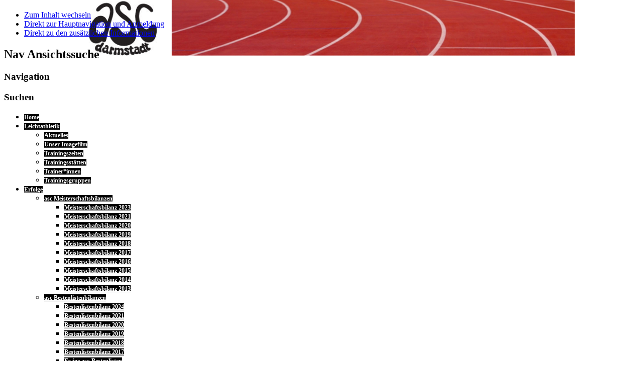

--- FILE ---
content_type: text/html; charset=utf-8
request_url: https://asc-darmstadt.de/index.php/asc-organisation/914-asc-darmstadt-ist-partner-im-buendnis-safe-kids
body_size: 9722
content:
<!DOCTYPE html PUBLIC "-//W3C//DTD XHTML 1.0 Transitional//EN" "http://www.w3.org/TR/xhtml1/DTD/xhtml1-transitional.dtd">
<html xmlns="http://www.w3.org/1999/xhtml" xml:lang="de-de" lang="de-de" dir="ltr" >
        <head>
                <base href="https://asc-darmstadt.de/index.php/asc-organisation/914-asc-darmstadt-ist-partner-im-buendnis-safe-kids" />
	<meta http-equiv="content-type" content="text/html; charset=utf-8" />
	<meta name="author" content="Axel Dietrich" />
	<meta name="generator" content="Joomla! - Open Source Content Management" />
	<title>asc Darmstadt ist Partner im Bündnis Safe Kids - Allgemeiner Sportclub Darmstadt e. V.</title>
	<link href="/templates/asc_template/favicon.ico" rel="shortcut icon" type="image/vnd.microsoft.icon" />
	<link href="https://asc-darmstadt.de/index.php/component/search/?Itemid=102&amp;catid=8&amp;id=914&amp;format=opensearch" rel="search" title=" " type="application/opensearchdescription+xml" />
	<link href="/plugins/system/jce/css/content.css?badb4208be409b1335b815dde676300e" rel="stylesheet" type="text/css" />
	<link href="/plugins/system/jcemediabox/css/jcemediabox.min.css?979511e85263de6d59b56526f2cb61d7" rel="stylesheet" type="text/css" />
	<link href="/modules/mod_ariextmenu/mod_ariextmenu/js/css/menu.min.css" rel="stylesheet" type="text/css" />
	<link href="/modules/mod_ariextmenu/mod_ariextmenu/js/css/menu.fix.css" rel="stylesheet" type="text/css" />
	<style type="text/css">
div.mod_search94 input[type="search"]{ width:auto; }UL#ariext104 LI A{font-size:12px;font-weight:bold;text-transform:none;text-align:left;}UL#ariext104 LI A{background:#000000 none;}UL#ariext104 LI A{color:#ffffff;}UL#ariext104 LI A:hover,UL#ariext104 LI A:focus,UL#ariext104 LI A.ux-menu-link-hover{background:#d50000 none;}UL#ariext104 LI A:hover,UL#ariext104 LI A:focus,UL#ariext104 LI A.ux-menu-link-hover{color:#ffffff;}UL#ariext104 LI A.current{background:#d50000 none;}UL#ariext104 LI A.current{color:#ffffff;}
	</style>
	<script type="application/json" class="joomla-script-options new">{"csrf.token":"35b969d53620a0000a02a6b607b7da5a","system.paths":{"root":"","base":""},"system.keepalive":{"interval":840000,"uri":"\/index.php\/component\/ajax\/?format=json"}}</script>
	<script src="/media/jui/js/jquery.min.js?99b8ce517f4e7acb7e983e7c0e2bfd63" type="text/javascript"></script>
	<script src="/media/jui/js/jquery-noconflict.js?99b8ce517f4e7acb7e983e7c0e2bfd63" type="text/javascript"></script>
	<script src="/media/jui/js/jquery-migrate.min.js?99b8ce517f4e7acb7e983e7c0e2bfd63" type="text/javascript"></script>
	<script src="/media/system/js/caption.js?99b8ce517f4e7acb7e983e7c0e2bfd63" type="text/javascript"></script>
	<script src="/plugins/system/jcemediabox/js/jcemediabox.min.js?979511e85263de6d59b56526f2cb61d7" type="text/javascript"></script>
	<script src="/media/system/js/mootools-core.js?99b8ce517f4e7acb7e983e7c0e2bfd63" type="text/javascript"></script>
	<script src="/media/system/js/core.js?99b8ce517f4e7acb7e983e7c0e2bfd63" type="text/javascript"></script>
	<script src="/media/system/js/mootools-more.js?99b8ce517f4e7acb7e983e7c0e2bfd63" type="text/javascript"></script>
	<script src="/templates/asc_template/javascript/md_stylechanger.js" type="text/javascript" defer="defer"></script>
	<!--[if lt IE 9]><script src="/media/system/js/polyfill.event.js?99b8ce517f4e7acb7e983e7c0e2bfd63" type="text/javascript"></script><![endif]-->
	<script src="/media/system/js/keepalive.js?99b8ce517f4e7acb7e983e7c0e2bfd63" type="text/javascript"></script>
	<script src="/media/jui/js/bootstrap.min.js?99b8ce517f4e7acb7e983e7c0e2bfd63" type="text/javascript"></script>
	<!--[if lt IE 9]><script src="/media/system/js/html5fallback.js?99b8ce517f4e7acb7e983e7c0e2bfd63" type="text/javascript"></script><![endif]-->
	<script src="/modules/mod_ariextmenu/mod_ariextmenu/js/ext-core.js" type="text/javascript"></script>
	<script src="/modules/mod_ariextmenu/mod_ariextmenu/js/menu.min.js" type="text/javascript"></script>
	<script type="text/javascript">
jQuery(window).on('load',  function() {
				new JCaption('img.caption');
			});jQuery(document).ready(function(){WfMediabox.init({"base":"\/","theme":"standard","width":"","height":"","lightbox":0,"shadowbox":0,"icons":1,"overlay":1,"overlay_opacity":0,"overlay_color":"","transition_speed":300,"close":2,"scrolling":"fixed","labels":{"close":"Close","next":"Next","previous":"Previous","cancel":"Cancel","numbers":"{{numbers}}","numbers_count":"{{current}} of {{total}}","download":"Download"}});});jQuery(function($){ initTooltips(); $("body").on("subform-row-add", initTooltips); function initTooltips (event, container) { container = container || document;$(container).find(".hasTooltip").tooltip({"html": true,"container": "body"});} });;(function() { var _menuInit = function() { new Ext.ux.Menu("ariext104", {"transitionType":"slide","transitionDuration":0.2}); Ext.get("ariext104").select(".ux-menu-sub").removeClass("ux-menu-init-hidden"); }; if (!Ext.isIE || typeof(MooTools) == "undefined" || typeof(MooTools.More) == "undefined") Ext.onReady(_menuInit); else window.addEvent("domready", _menuInit); })();
	</script>
	<!--[if IE]><link rel="stylesheet" type="text/css" href="/modules/mod_ariextmenu/mod_ariextmenu/js/css/menu.ie.min.css" /><![endif]-->
	<!--[if lt IE 8]><script type="text/javascript" src="/modules/mod_ariextmenu/mod_ariextmenu/js/fix.js"></script><![endif]-->

                <link rel="stylesheet" href="/templates/system/css/system.css" type="text/css" />
                <link rel="stylesheet" href="/templates/asc_template/css/position.css" type="text/css" media="screen,projection" />
                <link rel="stylesheet" href="/templates/asc_template/css/layout.css" type="text/css" media="screen,projection" />
                <link rel="stylesheet" href="/templates/asc_template/css/print.css" type="text/css" media="print" />
                <link rel="stylesheet" href="/templates/asc_template/css/general.css" type="text/css" />
                <link rel="stylesheet" href="/templates/asc_template/css/nature.css" type="text/css" />
                <!--[if lte IE 6]>
                <link href="/templates/asc_template/css/ieonly.css" rel="stylesheet" type="text/css" />

                                <![endif]-->
                <!--[if IE 7]>
                        <link href="/templates/asc_template/css/ie7only.css" rel="stylesheet" type="text/css" />
                <![endif]-->
                <script type="text/javascript" src="/templates/asc_template/javascript/hide.js"></script>

                <script type="text/javascript">
                        var big ='72%';
                        var small='53%';
                        var altopen='ist geöffnet';
                        var altclose='ist geschlossen';
                        var bildauf='/templates/asc_template/images/plus.png';
                        var bildzu='/templates/asc_template/images/minus.png';
                        var rightopen='Info öffnen';
                        var rightclose='Info schließen';
                        var fontSizeTitle='Schriftgröße';
                        var bigger='Größer';
                        var reset='Reset';
                        var smaller='Kleiner';
                        var biggerTitle='Vergrößern';
                        var resetTitle='Stil auf Standard zurücksetzen';
                        var smallerTitle='Verkleinern';
                </script>

        </head>

        <body>

<div id="all">
        <div id="back">

                <div id="header">
                                <div class="logoheader">
                                        <h1 id="logo">

                                                                                                                                                                                                        <span class="header1">
                                                                                </span></h1>
                                </div><!-- end logoheader -->
                                        <ul class="skiplinks">
                                                <li><a href="#main" class="u2">Zum Inhalt wechseln</a></li>
                                                <li><a href="#nav" class="u2">Direkt zur Hauptnavigation und Anmeldung</a></li>
                                                                                        <li><a href="#additional" class="u2">Direkt zu den zusätzlichen Informationen</a></li>
                                                                                   </ul>
                                        <h2 class="unseen">Nav Ansichtssuche</h2>
                                        <h3 class="unseen">Navigation</h3>
                                        <style type="text/css">
body {background-image: url("https://asc-darmstadt.de//images/asc_background.png")!important; background-attachment:scroll!important; background-position:center top!important; background-repeat:no-repeat!important; background-color:transparent!important;}

</style>
                                        <div id="line">
                                        <div id="fontsize"></div>
                                        <h3 class="unseen">Suchen</h3>
                                        
                                        </div> <!-- end line -->


                        </div><!-- end header -->
                        <div id="contentarea2">
<div id="menu">
<div id="ariext104_container" class="ux-menu-container ux-menu-clearfix">

	<ul id="ariext104" class="ux-menu ux-menu-horizontal">
					<li class="ux-menu-item-main ux-menu-item-level-0 ux-menu-item413 ux-menu-item-parent-pos0">
				<a href="/index.php/home" class=" ux-menu-link-level-0 ux-menu-link-first" title="">
					Home									</a>
						</li>
					<li class="ux-menu-item-main ux-menu-item-level-0 ux-menu-item-parent ux-menu-item414 ux-menu-item-parent-pos1">
				<a href="javascript:void(0);" class=" ux-menu-link-level-0 ux-menu-link-parent" title="">
					Leichtathletik										<span class="ux-menu-arrow"></span>
									</a>
			
	<ul class="ux-menu-sub ux-menu-init-hidden">
					<li class=" ux-menu-item-level-1 ux-menu-item415">
				<a href="/index.php/leichtathletik-2/berichte" class=" ux-menu-link-level-1" title="">
					Aktuelles									</a>
						</li>
					<li class=" ux-menu-item-level-1 ux-menu-item508">
				<a href="https://youtu.be/3yiPVafVHRo" target="_blank" class=" ux-menu-link-level-1" title="">
					Unser Imagefilm									</a>
						</li>
					<li class=" ux-menu-item-level-1 ux-menu-item417">
				<a href="https://asc-darmstadt.de/images/dokumente/Trainingszeiten/Trainingszeiten_asc_Halle_2025-26.pdf" target="_blank" class=" ux-menu-link-level-1" title="">
					Trainingszeiten									</a>
						</li>
					<li class=" ux-menu-item-level-1 ux-menu-item540">
				<a href="/index.php/leichtathletik-2/trainingsstaetten" class=" ux-menu-link-level-1" title="">
					Trainingsstätten									</a>
						</li>
					<li class=" ux-menu-item-level-1 ux-menu-item418">
				<a href="https://asc-darmstadt.de/images/leichtathletik/Trainer_innen_asc_Darmstadt.pdf" target="_blank" class=" ux-menu-link-level-1" title="">
					Trainer*innen									</a>
						</li>
					<li class=" ux-menu-item-level-1 ux-menu-item419">
				<a href="https://asc-darmstadt.de/images/leichtathletik/Trainingsgruppen.pdf" target="_blank" class=" ux-menu-link-level-1" title="">
					Trainingsgruppen									</a>
						</li>
			</ul>
			</li>
					<li class="ux-menu-item-main ux-menu-item-level-0 ux-menu-item-parent ux-menu-item467 ux-menu-item-parent-pos2">
				<a href="javascript:void(0);" class=" ux-menu-link-level-0 ux-menu-link-parent" title="">
					Erfolge										<span class="ux-menu-arrow"></span>
									</a>
			
	<ul class="ux-menu-sub ux-menu-init-hidden">
					<li class=" ux-menu-item-level-1 ux-menu-item-parent ux-menu-item468">
				<a href="javascript:void(0);" class=" ux-menu-link-level-1 ux-menu-link-parent" title="">
					asc Meisterschaftsbilanzen										<span class="ux-menu-arrow"></span>
									</a>
			
	<ul class="ux-menu-sub ux-menu-init-hidden">
					<li class=" ux-menu-item-level-2 ux-menu-item571">
				<a href="/index.php/spitzensport/meisterschaftsbilanzen/meisterschaftsbilanz-2023" class=" ux-menu-link-level-2" title="">
					Meisterschaftsbilanz 2023									</a>
						</li>
					<li class=" ux-menu-item-level-2 ux-menu-item546">
				<a href="/index.php/spitzensport/meisterschaftsbilanzen/meisterschaftsbilanz-2021" class=" ux-menu-link-level-2" title="">
					Meisterschaftsbilanz 2021									</a>
						</li>
					<li class=" ux-menu-item-level-2 ux-menu-item469">
				<a href="/index.php/spitzensport/meisterschaftsbilanzen/meisterschaftsbilanz-2020" class=" ux-menu-link-level-2" title="">
					Meisterschaftsbilanz 2020									</a>
						</li>
					<li class=" ux-menu-item-level-2 ux-menu-item470">
				<a href="/index.php/spitzensport/meisterschaftsbilanzen/meisterschaftsbilanz-2019" class=" ux-menu-link-level-2" title="">
					Meisterschaftsbilanz 2019									</a>
						</li>
					<li class=" ux-menu-item-level-2 ux-menu-item471">
				<a href="/index.php/spitzensport/meisterschaftsbilanzen/meisterschaftsbilanz-2018" class=" ux-menu-link-level-2" title="">
					Meisterschaftsbilanz 2018									</a>
						</li>
					<li class=" ux-menu-item-level-2 ux-menu-item472">
				<a href="/index.php/spitzensport/meisterschaftsbilanzen/meisterschaftsbilanz-2017" class=" ux-menu-link-level-2" title="">
					Meisterschaftsbilanz 2017									</a>
						</li>
					<li class=" ux-menu-item-level-2 ux-menu-item473">
				<a href="/index.php/spitzensport/meisterschaftsbilanzen/meisterschaftsbilanz-2016" class=" ux-menu-link-level-2" title="">
					Meisterschaftsbilanz 2016									</a>
						</li>
					<li class=" ux-menu-item-level-2 ux-menu-item474">
				<a href="/index.php/spitzensport/meisterschaftsbilanzen/meisterschaftsbilanz-2015" class=" ux-menu-link-level-2" title="">
					Meisterschaftsbilanz 2015									</a>
						</li>
					<li class=" ux-menu-item-level-2 ux-menu-item475">
				<a href="/index.php/spitzensport/meisterschaftsbilanzen/meisterschaftsbilanz-2014" class=" ux-menu-link-level-2" title="">
					Meisterschaftsbilanz 2014									</a>
						</li>
					<li class=" ux-menu-item-level-2 ux-menu-item476">
				<a href="/index.php/spitzensport/meisterschaftsbilanzen/meisterschaftsbilanz-2013" class=" ux-menu-link-level-2" title="">
					Meisterschaftsbilanz 2013									</a>
						</li>
			</ul>
			</li>
					<li class=" ux-menu-item-level-1 ux-menu-item-parent ux-menu-item499">
				<a href="javascript:void(0);" class=" ux-menu-link-level-1 ux-menu-link-parent" title="">
					asc Bestenlistenbilanzen										<span class="ux-menu-arrow"></span>
									</a>
			
	<ul class="ux-menu-sub ux-menu-init-hidden">
					<li class=" ux-menu-item-level-2 ux-menu-item575">
				<a href="/index.php/spitzensport/bestenlistenbilanzen/bestenlistenbilanz-2022" class=" ux-menu-link-level-2" title="">
					Bestenlistenbilanz 2024									</a>
						</li>
					<li class=" ux-menu-item-level-2 ux-menu-item545">
				<a href="/index.php/spitzensport/bestenlistenbilanzen/bestenlistenbilanz-2021" class=" ux-menu-link-level-2" title="">
					Bestenlistenbilanz 2021									</a>
						</li>
					<li class=" ux-menu-item-level-2 ux-menu-item500">
				<a href="/index.php/spitzensport/bestenlistenbilanzen/bestenlistenbilanz-2020" class=" ux-menu-link-level-2" title="">
					Bestenlistenbilanz 2020									</a>
						</li>
					<li class=" ux-menu-item-level-2 ux-menu-item501">
				<a href="/index.php/spitzensport/bestenlistenbilanzen/bestenlistenbilanz-2019" class=" ux-menu-link-level-2" title="">
					Bestenlistenbilanz 2019									</a>
						</li>
					<li class=" ux-menu-item-level-2 ux-menu-item502">
				<a href="/index.php/spitzensport/bestenlistenbilanzen/bestenlistenbilanz-2018" class=" ux-menu-link-level-2" title="">
					Bestenlistenbilanz 2018									</a>
						</li>
					<li class=" ux-menu-item-level-2 ux-menu-item503">
				<a href="/index.php/spitzensport/bestenlistenbilanzen/bestenlistenbilanz-2017" class=" ux-menu-link-level-2" title="">
					Bestenlistenbilanz 2017									</a>
						</li>
					<li class=" ux-menu-item-level-2 ux-menu-item420">
				<a href="/index.php/spitzensport/bestenlistenbilanzen/ewige-bestenlisten" class=" ux-menu-link-level-2" title="">
					Ewige asc-Bestenlisten									</a>
						</li>
			</ul>
			</li>
					<li class=" ux-menu-item-level-1 ux-menu-item-parent ux-menu-item477">
				<a href="javascript:void(0);" class=" ux-menu-link-level-1 ux-menu-link-parent" title="">
					HLV-Bestenlisten										<span class="ux-menu-arrow"></span>
									</a>
			
	<ul class="ux-menu-sub ux-menu-init-hidden">
					<li class=" ux-menu-item-level-2 ux-menu-item478">
				<a href="https://www.hlv.de/wettkampfsport/ergebnisse/bestenlisten" target="_blank" class=" ux-menu-link-level-2" title="">
					HLV									</a>
						</li>
					<li class=" ux-menu-item-level-2 ux-menu-item479">
				<a href="https://darmstadt-dieburg.hlv.de/home/bestenlisten" target="_blank" class=" ux-menu-link-level-2" title="">
					HLV DA-DI									</a>
						</li>
			</ul>
			</li>
					<li class=" ux-menu-item-level-1 ux-menu-item480">
				<a href="https://www.leichtathletik.de/ergebnisse/bestenlisten/bestenlisten-archiv-seit-2001" target="_blank" class=" ux-menu-link-level-1" title="">
					DLV-Bestenlisten									</a>
						</li>
					<li class=" ux-menu-item-level-1 ux-menu-item-parent ux-menu-item481">
				<a href="javascript:void(0);" class=" ux-menu-link-level-1 ux-menu-link-parent" title="">
					Internationale Bestenlisten										<span class="ux-menu-arrow"></span>
									</a>
			
	<ul class="ux-menu-sub ux-menu-init-hidden">
					<li class=" ux-menu-item-level-2 ux-menu-item482">
				<a href="https://www.european-athletics.com/historical-data/top-list/season" target="_blank" class=" ux-menu-link-level-2" title="">
					Europa-Bestenliste EAA									</a>
						</li>
					<li class=" ux-menu-item-level-2 ux-menu-item483">
				<a href="https://www.worldathletics.org/records/toplists/sprints/100-metres/outdoor/men/senior/2018" target="_blank" class=" ux-menu-link-level-2" title="">
					Welt-Bestenliste IAAF									</a>
						</li>
			</ul>
			</li>
			</ul>
			</li>
					<li class="ux-menu-item-main ux-menu-item-level-0 ux-menu-item-parent ux-menu-item431 ux-menu-item-parent-pos3">
				<a href="/index.php/termine" class=" ux-menu-link-level-0 ux-menu-link-parent" title="">
					Termine										<span class="ux-menu-arrow"></span>
									</a>
			
	<ul class="ux-menu-sub ux-menu-init-hidden">
					<li class=" ux-menu-item-level-1 ux-menu-item577">
				<a href="/index.php/termine/veranstaltungen-ergebnisse-2026" class=" ux-menu-link-level-1" title="">
					 Veranstaltungen / Ergebnisse 2026									</a>
						</li>
					<li class=" ux-menu-item-level-1 ux-menu-item574">
				<a href="/index.php/termine/veranstaltungen-ergebnisse-2025" class=" ux-menu-link-level-1" title="">
					 Veranstaltungen / Ergebnisse 2025									</a>
						</li>
					<li class=" ux-menu-item-level-1 ux-menu-item570">
				<a href="/index.php/termine/veranstaltungen-ergebnisse-2024" class=" ux-menu-link-level-1" title="">
					 Veranstaltungen / Ergebnisse 2024									</a>
						</li>
					<li class=" ux-menu-item-level-1 ux-menu-item-parent ux-menu-item555">
				<a href="javascript:void(0);" class=" ux-menu-link-level-1 ux-menu-link-parent" title="">
					Ergebnisarchiv										<span class="ux-menu-arrow"></span>
									</a>
			
	<ul class="ux-menu-sub ux-menu-init-hidden">
					<li class=" ux-menu-item-level-2 ux-menu-item556">
				<a href="/index.php/termine/ergebnisarchiv/veranstaltungen-ergebnisse-2023" class=" ux-menu-link-level-2" title="">
					 Veranstaltungen / Ergebnisse 2023									</a>
						</li>
					<li class=" ux-menu-item-level-2 ux-menu-item544">
				<a href="/index.php/termine/ergebnisarchiv/veranstaltungen-ergebnisse-2022" class=" ux-menu-link-level-2" title="">
					 Veranstaltungen / Ergebnisse 2022									</a>
						</li>
					<li class=" ux-menu-item-level-2 ux-menu-item485">
				<a href="/index.php/termine/ergebnisarchiv/veranstaltungen-ergebnisse-2021" class=" ux-menu-link-level-2" title="">
					 Veranstaltungen / Ergebnisse 2021									</a>
						</li>
					<li class=" ux-menu-item-level-2 ux-menu-item432">
				<a href="/index.php/termine/ergebnisarchiv/veranstaltungen-ergebnisse-2020" class=" ux-menu-link-level-2" title="">
					Veranstaltungen / Ergebnisse 2020									</a>
						</li>
					<li class=" ux-menu-item-level-2 ux-menu-item433">
				<a href="/index.php/termine/ergebnisarchiv/veranstaltungen-ergebnisse-2019" class=" ux-menu-link-level-2" title="">
					Veranstaltungen / Ergebnisse 2019									</a>
						</li>
					<li class=" ux-menu-item-level-2 ux-menu-item434">
				<a href="/index.php/termine/ergebnisarchiv/veranstaltungen-ergebnisse-2018" class=" ux-menu-link-level-2" title="">
					Veranstaltungen / Ergebnisse 2018									</a>
						</li>
					<li class=" ux-menu-item-level-2 ux-menu-item435">
				<a href="/index.php/termine/ergebnisarchiv/veranstaltungen-ergebnisse-2017" class=" ux-menu-link-level-2" title="">
					Veranstaltungen / Ergebnisse 2017									</a>
						</li>
					<li class=" ux-menu-item-level-2 ux-menu-item436">
				<a href="/index.php/termine/ergebnisarchiv/veranstaltungen-ergebnisse-2016" class=" ux-menu-link-level-2" title="">
					Veranstaltungen / Ergebnisse 2016									</a>
						</li>
					<li class=" ux-menu-item-level-2 ux-menu-item437">
				<a href="/index.php/termine/ergebnisarchiv/veranstaltungen-ergebnisse-2015" class=" ux-menu-link-level-2" title="">
					Veranstaltungen / Ergebnisse 2015									</a>
						</li>
					<li class=" ux-menu-item-level-2 ux-menu-item438">
				<a href="/index.php/termine/ergebnisarchiv/veranstaltungen-ergebnisse-2014" class=" ux-menu-link-level-2" title="">
					Veranstaltungen / Ergebnisse 2014									</a>
						</li>
					<li class=" ux-menu-item-level-2 ux-menu-item439">
				<a href="/index.php/termine/ergebnisarchiv/veranstaltungen-2013" class=" ux-menu-link-level-2" title="">
					Veranstaltungen / Ergebnisse 2013									</a>
						</li>
					<li class=" ux-menu-item-level-2 ux-menu-item440">
				<a href="/index.php/termine/ergebnisarchiv/veranstaltungen-2012" class=" ux-menu-link-level-2" title="">
					Veranstaltungen / Ergebnisse 2012									</a>
						</li>
			</ul>
			</li>
			</ul>
			</li>
					<li class="ux-menu-item-main ux-menu-item-level-0 ux-menu-item-parent ux-menu-item441 ux-menu-item-parent-pos4">
				<a href="javascript:void(0);" class=" ux-menu-link-level-0 ux-menu-link-parent" title="">
					Verein										<span class="ux-menu-arrow"></span>
									</a>
			
	<ul class="ux-menu-sub ux-menu-init-hidden">
					<li class=" ux-menu-item-level-1 ux-menu-item442">
				<a href="/index.php/verein/vorstandsmitglieder" class=" ux-menu-link-level-1" title="">
					Vorstandsmitglieder									</a>
						</li>
					<li class=" ux-menu-item-level-1 ux-menu-item444">
				<a href="/index.php/verein/foerderverein" class=" ux-menu-link-level-1" title="">
					Förderverein									</a>
						</li>
					<li class=" ux-menu-item-level-1 ux-menu-item416">
				<a href="/index.php/verein/vereinsportraet" class=" ux-menu-link-level-1" title="">
					Vereinsporträt									</a>
						</li>
					<li class=" ux-menu-item-level-1 ux-menu-item466">
				<a href="/index.php/verein/70-jahre-asc-darmstadt" class=" ux-menu-link-level-1" title="">
					70 Jahre asc Darmstadt									</a>
						</li>
					<li class=" ux-menu-item-level-1 ux-menu-item446">
				<a href="/index.php/verein/aufnahmeantrag" class=" ux-menu-link-level-1" title="">
					Aufnahmeanträge									</a>
						</li>
					<li class=" ux-menu-item-level-1 ux-menu-item447">
				<a href="/index.php/verein/beitraege" class=" ux-menu-link-level-1" title="">
					Beiträge									</a>
						</li>
					<li class=" ux-menu-item-level-1 ux-menu-item448">
				<a href="/index.php/verein/satzung" class=" ux-menu-link-level-1" title="">
					Satzung									</a>
						</li>
					<li class=" ux-menu-item-level-1 ux-menu-item450">
				<a href="/index.php/verein/kontakt" class=" ux-menu-link-level-1" title="">
					Kontakt									</a>
						</li>
			</ul>
			</li>
					<li class="ux-menu-item-main ux-menu-item-level-0 ux-menu-item-parent ux-menu-item504 ux-menu-item-parent-pos5">
				<a href="javascript:void(0);" class=" ux-menu-link-level-0 ux-menu-link-parent" title="">
					Athleten										<span class="ux-menu-arrow"></span>
									</a>
			
	<ul class="ux-menu-sub ux-menu-init-hidden">
					<li class=" ux-menu-item-level-1 ux-menu-item505">
				<a href="/index.php/athleten/athletenportraits" class=" ux-menu-link-level-1" title="">
					Profile									</a>
						</li>
					<li class=" ux-menu-item-level-1 ux-menu-item-parent ux-menu-item506">
				<a href="javascript:void(0);" class=" ux-menu-link-level-1 ux-menu-link-parent" title="">
					Kader										<span class="ux-menu-arrow"></span>
									</a>
			
	<ul class="ux-menu-sub ux-menu-init-hidden">
					<li class=" ux-menu-item-level-2 ux-menu-item578">
				<a href="/index.php/athleten/kaderathleten/unser-kader-2026-25" class=" ux-menu-link-level-2" title="">
					Unser Kader 2025/26									</a>
						</li>
					<li class=" ux-menu-item-level-2 ux-menu-item573">
				<a href="/index.php/athleten/kaderathleten/unser-kader-2024-25" class=" ux-menu-link-level-2" title="">
					Unser Kader 2024/25									</a>
						</li>
					<li class=" ux-menu-item-level-2 ux-menu-item569">
				<a href="/index.php/athleten/kaderathleten/unser-kader-2023-24" class=" ux-menu-link-level-2" title="">
					Unser Kader 2023/24									</a>
						</li>
					<li class=" ux-menu-item-level-2 ux-menu-item553">
				<a href="/index.php/athleten/kaderathleten/unser-kader-2022-23" class=" ux-menu-link-level-2" title="">
					Unser Kader 2022/23									</a>
						</li>
					<li class=" ux-menu-item-level-2 ux-menu-item539">
				<a href="/index.php/athleten/kaderathleten/unser-kader-2021-22" class=" ux-menu-link-level-2" title="">
					Unser Kader 2021/22									</a>
						</li>
					<li class=" ux-menu-item-level-2 ux-menu-item538">
				<a href="/index.php/athleten/kaderathleten/unser-kader-2020-21" class=" ux-menu-link-level-2" title="">
					Unser Kader 2020/21									</a>
						</li>
			</ul>
			</li>
			</ul>
			</li>
					<li class="ux-menu-item-main ux-menu-item-level-0 ux-menu-item-parent ux-menu-item455 ux-menu-item-parent-pos6">
				<a href="javascript:void(0);" class=" ux-menu-link-level-0 ux-menu-link-parent" title="">
					Infos										<span class="ux-menu-arrow"></span>
									</a>
			
	<ul class="ux-menu-sub ux-menu-init-hidden">
					<li class=" ux-menu-item-level-1 ux-menu-item552">
				<a href="/index.php/infos/asc-kollektion" class=" ux-menu-link-level-1" title="">
					asc-Kollektion									</a>
						</li>
					<li class=" ux-menu-item-level-1 ux-menu-item523">
				<a href="/index.php/infos/kooperation-sport-mroczek" class=" ux-menu-link-level-1" title="">
					Kooperation Sport Mroczek									</a>
						</li>
					<li class=" ux-menu-item-level-1 ux-menu-item-parent ux-menu-item463">
				<a href="javascript:void(0);" class=" ux-menu-link-level-1 ux-menu-link-parent" title="">
					Kooperationen Schulen										<span class="ux-menu-arrow"></span>
									</a>
			
	<ul class="ux-menu-sub ux-menu-init-hidden">
					<li class=" ux-menu-item-level-2 ux-menu-item576">
				<a href="/index.php/infos/kooperationen-1/sport-abitur" class=" ux-menu-link-level-2" title="">
					Sport-Abitur									</a>
						</li>
					<li class=" ux-menu-item-level-2 ux-menu-item456">
				<a href="/index.php/infos/kooperationen-1/schillerschule" class=" ux-menu-link-level-2" title="">
					Schillerschule									</a>
						</li>
					<li class=" ux-menu-item-level-2 ux-menu-item484">
				<a href="/index.php/infos/kooperationen-1/heinrich-hoffmann-schule" class=" ux-menu-link-level-2" title="">
					Heinrich-Hoffmann-Schule									</a>
						</li>
					<li class=" ux-menu-item-level-2 ux-menu-item457">
				<a href="/index.php/infos/kooperationen-1/talentfoerdergruppe" class=" ux-menu-link-level-2" title="">
					Talentfördergruppe									</a>
						</li>
			</ul>
			</li>
					<li class=" ux-menu-item-level-1 ux-menu-item567">
				<a href="https://sportkreis-darmstadt-dieburg.de/sportabzeichentreffs#ASC" target="_blank" class=" ux-menu-link-level-1" title="">
					Sportabzeichen									</a>
						</li>
					<li class=" ux-menu-item-level-1 ux-menu-item421">
				<a href="/index.php/infos/kindeswohl" class=" ux-menu-link-level-1" title="">
					Kindeswohl									</a>
						</li>
					<li class=" ux-menu-item-level-1 ux-menu-item459">
				<a href="/index.php/infos/datenschutz-2" class=" ux-menu-link-level-1" title="">
					Datenschutz									</a>
						</li>
					<li class=" ux-menu-item-level-1 ux-menu-item458">
				<a href="/index.php/infos/impressum-3" class=" ux-menu-link-level-1" title="">
					Impressum									</a>
						</li>
					<li class=" ux-menu-item-level-1 ux-menu-item465">
				<a href="/index.php/infos/links" class=" ux-menu-link-level-1" title="">
					Links									</a>
						</li>
			</ul>
			</li>
					<li class="ux-menu-item-main ux-menu-item-level-0 ux-menu-item464 ux-menu-item-parent-pos7">
				<a href="/index.php/sponsoren" class=" ux-menu-link-level-0" title="">
					Sponsoren									</a>
						</li>
					<li class="ux-menu-item-main ux-menu-item-level-0 ux-menu-item-parent ux-menu-item460 ux-menu-item-parent-pos8">
				<a href="javascript:void(0);" class=" ux-menu-link-level-0 ux-menu-link-last ux-menu-link-parent" title="">
					Archiv										<span class="ux-menu-arrow"></span>
									</a>
			
	<ul class="ux-menu-sub ux-menu-init-hidden">
					<li class=" ux-menu-item-level-1 ux-menu-item554">
				<a href="/triathlon_archive/index.html" target="_blank" class=" ux-menu-link-level-1" title="">
					Archiv Triathlon: seit Dezember 2022									</a>
						</li>
					<li class=" ux-menu-item-level-1 ux-menu-item461">
				<a href="/index.php/archiv-3/archiv-seit-april-2012" class=" ux-menu-link-level-1" title="">
					Archiv Leichtathletik: seit Juni 2012									</a>
						</li>
					<li class=" ux-menu-item-level-1 ux-menu-item462">
				<a href="/images/asc-archiv_bis_2012/index.html" target="_blank" class=" ux-menu-link-level-1" title="">
					Archiv Leichtathletik: bis Juni 2012									</a>
						</li>
			</ul>
			</li>
			</ul>
</div>                                        
<div id="breadcrumbs">

                                                        

                                        </div>

                                        

                                                        <div class="left1 " id="nav">
                                                   <div class="moduletable">
 <ul class="newsflash-vert mod-list">
					<li class="newsflash-item">
			

	

	<table style="width: 100%;" frame="void" rules="none" cellpadding="0" align="left">
<tbody>
<tr>
<td style="height: 35px; border: 1px solid #ffffff; vertical-align: middle; text-align: left;"><a href="https://www.instagram.com/asc_darmstadt/" target="_blank" rel="noopener" title="der asc Darmstadt auf instagram"><img src="/images/banners/instagram_icon.png" alt="facebook icon" width="20" height="20" style="float: left;" /></a></td>
<td style="border: 1px solid #ffffff; vertical-align: middle; text-align: center;"><a href="/index.php/verein/kontakt" target="_blank" title="Kontakt zur Geschäftsstelle"><img src="/images/banners/brief_icon.png" alt="instagram icon" width="20" height="20" /></a></td>
<td style="border: 1px solid #ffffff; vertical-align: middle;"><a href="/index.php/asc-organisation/940-spendenkonto-des-asc-darmstadt" title="Spendenkonto des asc Darmstadt"><img src="/images/banners/Euro.jpg" alt="brief icon" width="20" height="20" style="float: right;" /></a></td>
<td style="border: 1px solid #ffffff; vertical-align: middle; text-align: right;">&nbsp;<a href="/index.php/verein/aufnahmeantrag" title="zu den Aufnahmeanträgen des asc Darmstadt"><img src="/images/banners/Mitglied_werden.png" alt="Mitglied werden: zu den Aufnahmeanträgen des asc Darmstadt" width="120" height="33" style="float: right;" /></a></td>
</tr>
</tbody>
</table>


							<span class="article-separator">&#160;</span>
					</li>
					<li class="newsflash-item">
			

	

	<h2>SAVE THE DATE</h2>
<p><img src="/images/Bilder_2026/20260111_Fahne-asc.jpg" alt="20260111 Fahne asc" width="100%" /></p>
<p>21.04.2026 asc Bahneröffnung und 1. Springerabend</p>
<p>24.06.2026 Darmstädter Merck Stadtlauf</p>


							<span class="article-separator">&#160;</span>
					</li>
					<li class="newsflash-item">
			

	

	<p><img src="/images/Bilder_2025/20250213_asc-Vielfalt.jpg" alt="20250213 asc Vielfalt" width="100%" /></p>


							<span class="article-separator">&#160;</span>
					</li>
					<li class="newsflash-item">
			

	

	<h2><span style="color: #000000;">Unser Imagefilm</span></h2>
<p><a title="Unser Imagefilm auf YouTube: Impressionen der Leichtathletik" href="https://youtu.be/3yiPVafVHRo" target="_blank" rel="noopener"><img src="/images/kempin/Bilder_2021/Impressionen_LA.jpg" alt="Kader" width="100%" /></a></p>


							<span class="article-separator">&#160;</span>
					</li>
					<li class="newsflash-item">
			

	

	<h2><span style="color: #000000;">Unsere Sponsoren</span></h2>
<p><a href="/index.php/asc-organisation/foerderverein" title="weitere Informationen zum Förderverein des asc Darmstadt"><img src="/images/frderverein.gif" alt="Foerderverein asc Darmstadt" style="margin-top: 5px; display: block; margin-left: auto; margin-right: auto;" /></a></p>
<p>&nbsp;</p>
<p><a href="https://www.entega.de/" target="_blank" rel="noopener" title="Entega"><img src="/images/Sponsoren/Entega_asc-darmstadt.png" alt="Entega asc darmstadt" width="100%" /></a></p>
<p><br /><a href="http://www.sparkasse-darmstadt.de" target="_blank" rel="noopener" title="Sparkasse Darmstadt"><img src="/images/Sponsoren/Sparkasse_DA.png" alt="Sparkasse DA" width="100%" style="margin-top: 5px; margin-bottom: 5px;" /></a><br /><br /></p>
<p><a href="https://www.merckgroup.com/de" target="_blank" rel="noopener" title="merckgroup.com"><img src="/images/Sponsoren/Merck.jpg" alt="Merck" width="100%" /></a></p>
<p>&nbsp;</p>
<p><a href="https://www.bauvereinag.de" target="_blank" rel="noopener" title="bauvereinag.de"><img src="/images/Sponsoren/bauverein_ag.jpg" alt="bauverein AG" width="100%" /></a></p>
<p>&nbsp;</p>
<p>&nbsp;</p>


							<span class="article-separator">&#160;</span>
					</li>
					<li class="newsflash-item">
			

	

	<h2><span style="color: #000000;">Partner im Bündnis<br /></span></h2>
<p><a href="https://www.sportjugend-hessen.de/themen/kindeswohl/buendnis-safe-kids/" target="_blank" rel="noopener" title="sportjugend-hessen.de"><img src="/images/Bilder_2025/20250219_Buendnis_SafeKids.png" alt="20240223 Buendnis SafeKids" width="100%" style="display: block; margin-left: auto; margin-right: auto;" /></a>&nbsp;</p>


							<span class="article-separator">&#160;</span>
					</li>
	</ul>
</div>

                                                                
                                                                


                                                        </div><!-- end navi -->
               
                                        <div id="wrapper" >

                                                <div id="main">

                                                
                                                        <div id="system-message-container">
	</div>

                                                        <div class="item-page" itemscope itemtype="https://schema.org/Article">
	<meta itemprop="inLanguage" content="de-DE" />
	
		
			<div class="page-header">
		<h2 itemprop="headline">
			asc Darmstadt ist Partner im Bündnis Safe Kids		</h2>
							</div>
					
		
	
	
		
								<div itemprop="articleBody">
		
<p><strong>Für das Bündnis Safe Kids fiel im November 2023 durch Malin Hoster, Vorsitzende der Sportjugend Hessen, und Peter Beuth, damaliger Hessischer Minister des Innern und für Sport, gemeinsam die symbolische Startklappe für das neugegründete Bündnis Safe Kids. Nun wurde auch der asc Darmstadt als Partner im Bündnis Safe Kids ausgezeichnet. </strong></p>
<p style="text-align: center;"><img src="/images/Bilder_2024/20240223_Buendnis_SafeKids.png" alt="" width="120" height="144" data-alt="20240223 Buendnis SafeKids" />&nbsp;&nbsp;&nbsp;&nbsp; <a href="/images/Bilder_2024/20240223_Buendnis_SafeKids.jpg" type="image/jpeg" class="jcepopup" data-mediabox="1" data-mediabox-caption="Malin Hoster und Peter Beuth (Fotograf Kai Peters)"><img src="/images/Bilder_2024/20240223_Buendnis_SafeKids.jpg" alt="20240223 Buendnis SafeKids" width="216" height="144" /></a></p>
<p>Zum Bündniseintritt konnte der asc die erforderlichen Zugangsvoraussetzungen erfüllen:</p>
<ul>
<li>Ernennung mindestens einer qualifizierten, aktiven Kindeswohl Ansprechperson</li>
<li>Klare Positionierung der Sportorganisation und nachhaltige Bemühungen zum Wohle von Kindern und Jugendlichen per Vorstandsbeschluss oder Satzungsänderung.</li>
<li>Zustimmung und Umsetzung der gemeinsamen Handlungsgrundsätze im Kinder- und Jugendsport.</li>
</ul>
<p>Die Sportjugend Hessen setzt sich mit dem neuen Bündnis dafür ein, Schutz, Förderung und Beteiligung von Kindern und Jugendlichen langfristig, nachhaltig und flächendeckend im hessischen Sport zu verankern und Sportorganisationen bei möglichen Verdachtsfällen handlungsfähig zu machen. Über das Bündnis sollen sich besonders die Kindeswohl Ansprechpersonen aus den Vereinen, Sportkreisen oder Verbänden untereinander vernetzen und Unterstützung erfahren.</p>
<h3>Wir zeigen Haltung</h3>
<p>Der asc Darmstadt engagiert sich seit 2015 zum Wohle der Kinder und Jugendlichen im Verein. Im asc sind Angela Schröter und Carola Krieg als geschulte Kindeswohl Ansprechpersonen aktiv. Angela und Carola sind nicht nur Ansprechpartner für Kinder und Jugendliche, sondern auch für Eltern, Trainer*innen und alle Vereinsmitglieder. Gemeinsam mit den Vereinsverantwortlichen des asc wissen Angela und Carola welche Hilfe und Unterstützung bei Grenzüberschreitungen und Kindeswohlgefährdung hinzugezogen werden kann.</p>
<p>Mit der Partnerschaft im Bündnis Safe Kids möchte der asc die gemeinsame Haltung noch klarer nach außen transportieren: “Wir setzen uns für den Schutz von Kindern und Jugendlichen ein.</p>
<p><a href="/index.php/infos/kindeswohl">Kindeswohl im asc Darmstadt</a></p>	</div>

	
							</div>


                                                </div><!-- end main -->

                                        </div><!-- end wrapper -->

                                                                        <h2 class="unseen">
                                                Zusätzliche Informationen                                        </h2>
                                        <div id="close">
                                                <a href="#" onclick="auf('right')">
                                                        <span id="bild">
                                                                Info schließen</span></a>
                                        </div>


                                        <div id="right">
                                                <a id="additional"></a>
                                                <div class="moduletable">
 <h3><span
	class="backh"><span class="backh2"><span class="backh3">Suchen</span></span></span></h3>
 <div class="search mod_search94">
	<form action="/index.php/asc-organisation" method="post" class="form-inline" role="search">
		<label for="mod-search-searchword94" class="element-invisible"> </label> <input name="searchword" id="mod-search-searchword94" maxlength="200"  class="inputbox search-query input-medium" type="search" size="20" placeholder="Suchbegriff" /> <button class="button btn btn-primary" onclick="this.form.searchword.focus();">Los!</button>		<input type="hidden" name="task" value="search" />
		<input type="hidden" name="option" value="com_search" />
		<input type="hidden" name="Itemid" value="102" />
	</form>
</div>
</div>

                                                
                                                <div class="moduletable">
 <h3><span
	class="backh"><span class="backh2"><span class="backh3">Login</span></span></span></h3>
 <form action="/index.php/asc-organisation" method="post" id="login-form" class="form-inline">
		<div class="userdata">
		<div id="form-login-username" class="control-group">
			<div class="controls">
									<div class="input-prepend">
						<span class="add-on">
							<span class="icon-user hasTooltip" title="Benutzername"></span>
							<label for="modlgn-username" class="element-invisible">Benutzername</label>
						</span>
						<input id="modlgn-username" type="text" name="username" class="input-small" tabindex="0" size="18" placeholder="Benutzername" />
					</div>
							</div>
		</div>
		<div id="form-login-password" class="control-group">
			<div class="controls">
									<div class="input-prepend">
						<span class="add-on">
							<span class="icon-lock hasTooltip" title="Passwort">
							</span>
								<label for="modlgn-passwd" class="element-invisible">Passwort							</label>
						</span>
						<input id="modlgn-passwd" type="password" name="password" class="input-small" tabindex="0" size="18" placeholder="Passwort" />
					</div>
							</div>
		</div>
						<div id="form-login-remember" class="control-group checkbox">
			<label for="modlgn-remember" class="control-label">Angemeldet bleiben</label> <input id="modlgn-remember" type="checkbox" name="remember" class="inputbox" value="yes"/>
		</div>
				<div id="form-login-submit" class="control-group">
			<div class="controls">
				<button type="submit" tabindex="0" name="Submit" class="btn btn-primary login-button">Anmelden</button>
			</div>
		</div>
					<ul class="unstyled">
							<li>
					<a href="/index.php/component/users/?view=remind&amp;Itemid=137">
					Benutzername vergessen?</a>
				</li>
				<li>
					<a href="/index.php/component/users/?view=reset&amp;Itemid=137">
					Passwort vergessen?</a>
				</li>
			</ul>
		<input type="hidden" name="option" value="com_users" />
		<input type="hidden" name="task" value="user.login" />
		<input type="hidden" name="return" value="aHR0cHM6Ly9hc2MtZGFybXN0YWR0LmRlL2luZGV4LnBocC9hc2Mtb3JnYW5pc2F0aW9uLzkxNC1hc2MtZGFybXN0YWR0LWlzdC1wYXJ0bmVyLWltLWJ1ZW5kbmlzLXNhZmUta2lkcw==" />
		<input type="hidden" name="35b969d53620a0000a02a6b607b7da5a" value="1" />	</div>
	</form>
</div>

                                        </div><!-- end right -->
                                        
                        
                                <div class="wrap"></div>

                                </div> <!-- end contentarea -->

                        </div><!-- back -->

                </div><!-- all -->

                <div id="footer-outer">
                                                <div id="footer-inner">

                                <div id="bottom">
                                        <div class="box box1"> <div class="moduletable">
 

<div class="custom"  >
	<h2><a href="/index.php/verein/kontakt">Kontakt</a></h2></div>
</div>
</div>
                                        <div class="box box2"> <div class="moduletable">
 

<div class="custom"  >
	<h2><a href="/index.php/infos/datenschutz-2">Datenschutz</a></h2></div>
</div>
</div>
                                        <div class="box box3"> <div class="moduletable">
 

<div class="custom"  >
	<h2><a href="/index.php/infos/impressum-3">Impressum</a></h2></div>
</div>
</div>
                                </div>


                        </div>
                                
                        <div id="footer-sub">


                                <div id="footer">

                                        
                                        <p>
                                                Powered by <a href="http://www.joomla.org/">Joomla!&#174;</a>
                                        </p>


                                </div><!-- end footer -->

                        </div>

                </div>
				
        </body>
</html>
